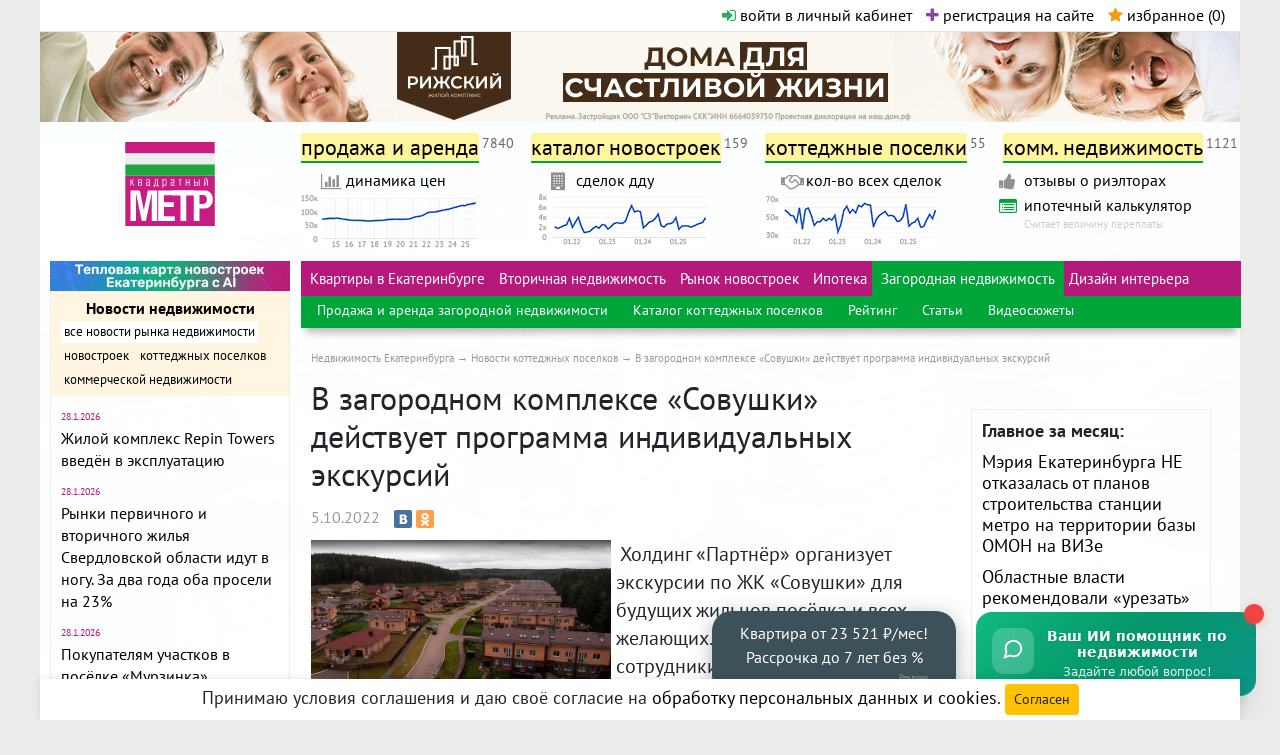

--- FILE ---
content_type: text/html; charset=utf-8
request_url: https://www.metrtv.ru/news/16439
body_size: 16344
content:
<!DOCTYPE html>
<html prefix="og: http://ogp.me/ns#" id="html">
<head>
    <meta charset="text/html; charset=utf-8" />
        <script type="text/javascript">var yaParams = {ip: "3.142.142.142"};</script>
        <link rel="preload" href="/css/index.min.css?ver=20251112" as="style" type="text/css" />
    <link rel="preload" href="/js/jquery/jquery.min.js" as="script" type="text/javascript" />
        <link rel="preload" href="/images/ekb-bg.jpg" as="image" type="image/jpg" />

    
          <link href="/css/font-awesome.min.css" rel="stylesheet" type="text/css" />
      <link href="/css/bootstrap.min.css" rel="stylesheet" type="text/css" />
      <link href="/css/jquery.mmenu.all.css" rel="stylesheet" type="text/css" />
      <link href="/css/jquery-ui.min.css" rel="stylesheet" type="text/css" />
      <link href="/css/select2.min.css" rel="stylesheet" type="text/css" />
      <link href="/css/magnific-popup/magnific-popup.css" rel="stylesheet" type="text/css" />
      <link href="/css/index.min.css?ver=20251112" rel="stylesheet" type="text/css" media="all" />

    <link href="/css/vanilla_js_widget.css?ver=20251007" rel="stylesheet" type="text/css" media="all" />

    <link rel="preload" href="/fonts/pt-sans-v11-latin-ext_cyrillic-ext_latin_cyrillic-regular.woff2" as="font" type="font/woff2" crossorigin="anonymous" />
    <link rel="preload" href="/fonts/pt-sans-v11-latin-ext_cyrillic-ext_latin_cyrillic-700.woff2" as="font" type="font/woff2" crossorigin="anonymous" />
    
        <link rel="preconnect" href="https://yastatic.net" />
    
    <link rel="dns-prefetch" href="https://site.yandex.net" />
    
                <link rel="dns-prefetch" href="https://counter.yadro.ru" />
    <link rel="dns-prefetch" href="https://mc.yandex.ru" />
    

    <script>window.yaContextCb=window.yaContextCb||[];//see context.js</script>

    <meta name="robots" content="index, follow, noyaca" />
    <meta name='yandex-verification' content='5d8ac0e7a3157c30' />

    <meta name="verify-admitad" content="a282c20c8b" />

    <meta name="viewport" content="width=device-width, initial-scale=1" />
        <meta name="description" content="&amp;nbsp;Холдинг &amp;laquo;Партнёр&amp;raquo; организует экскурсии по ЖК &amp;laquo;Совушки&amp;raquo; для будущих жильцов посёлка и всех желающих. Гостей встречают сотрудники отдела продаж. Для участия в экскурсии достаточно позвонить в офис и договориться о встрече." />

    <meta property="og:type" content="website" />
    <meta property="og:site_name" content="Квадратный метр" />
    <meta property="og:locale" content="ru_RU" />
    <meta property="og:url" content="https://www.metrtv.ru/news/16439" />
    <meta name="twitter:card" content="summary" />
    <meta name="twitter:domain" content="www.metrtv.ru" />
    <meta name="twitter:title" property="og:title" content="В загородном комплексе «Совушки» действует программа индивидуальных экскурсий" />
    <meta name="twitter:description" property="og:description" content="&amp;nbsp;Холдинг &amp;laquo;Партнёр&amp;raquo; организует экскурсии по ЖК &amp;laquo;Совушки&amp;raquo; для будущих жильцов посёлка и всех желающих. Гостей встречают сотрудники отдела продаж. Для участия в экскурсии достаточно позвонить в офис и договориться о встрече." />
      <meta property="og:image" content="https://www.metrtv.ru/images/articles/article_main_16439.jpg" />
        <meta property="og:image:width" content="434" />
    <meta property="og:image:height" content="260" />
      
    <link rel="shortcut icon" href="/favicon.ico" />    <link rel="icon" type="image/png" sizes="32x32" href="/images/logo-32.png" />
    <link rel="icon" type="image/png" sizes="96x96" href="/images/logo-96.png" />
    <link rel="icon" type="image/png" sizes="192x192" href="/images/logo-192.png" />
    <link rel="canonical" href="https://www.metrtv.ru/news/16439" />
    <meta name="theme-color" content="#ffffff" />


<script type="text/javascript">{
    document.write ('<script type="text/javascript" src="/js/createjs.min.js" ></sc' + 'ript>');
}</script>


    <script type="text/javascript" src="/js/jquery/jquery.min.js"></script>
    
<title>В загородном комплексе «Совушки» действует программа индивидуальных экскурсий – Квадратный метр</title>



<script type="text/javascript">window.yaContextCb = window.yaContextCb || []</script>
<script type="text/javascript" src="https://yandex.ru/ads/system/context.js" async></script>



<script type="text/javascript">!function(){var t=document.createElement("script");t.type="text/javascript",t.async=!0,t.src="https://vk.com/js/api/openapi.js?160",t.onload=function(){VK.Retargeting.Init("VK-RTRG-273123-6NOOZ"),VK.Retargeting.Hit()},document.head.appendChild(t)}();</script><noscript><img src="https://vk.com/rtrg?p=VK-RTRG-273123-6NOOZ" style="position:fixed; left:-999px;" alt=""/></noscript>



</head>

<body id="body" class="">

<!--suppress ALL -->
<div class="statistics">

  <noindex>
    
      <!-- Yandex.Metrika counter -->
      <script type="text/javascript">
        (function (d, w, c) {
          (w[c] = w[c] || []).push(function() {
            try {
              w.yaCounter26913561 = new Ya.Metrika({id:26913561,
                params:window.yaParams,
                webvisor:true,
                clickmap:true,
                trackLinks:true,
                accurateTrackBounce:true});
            } catch(e) { }
          });

          var n = d.getElementsByTagName("script")[0],
                  s = d.createElement("script"),
                  f = function () { n.parentNode.insertBefore(s, n); };
          s.type = "text/javascript";
          s.async = true;
          s.src = (d.location.protocol == "https:" ? "https:" : "http:") + "//mc.yandex.ru/metrika/watch.js";

          if (w.opera == "[object Opera]") {
            d.addEventListener("DOMContentLoaded", f, false);
          } else { f(); }
        })(document, window, "yandex_metrika_callbacks");
      </script>
      <noscript><div><img loading="lazy" src="//mc.yandex.ru/watch/26913561" style="position:absolute; left:-9999px;" alt="" /></div></noscript>
      <!-- /Yandex.Metrika counter -->
    

    
    
    
    
    
  </noindex>


</div>


<div class="wrapper" style="background:#FFF url('/images/ekb-bg.jpg') left top no-repeat; background-size:100% auto">
  <header id="top">
    <div class="broprojects">
      <ul class="bro">
                      </ul><div class="autorization">
        <span id="reg-auth-links">
          <a href="#" id="open-autorization-pu" data-toggle="modal" data-target="#loginmodal"><i class="fa fa-sign-in" aria-hidden="true"></i> войти в личный кабинет</a>
          <a href="#" data-toggle="modal" data-target="#regmodal"><i class="fa fa-plus" aria-hidden="true"></i> регистрация на сайте</a>
        </span>          <a rel="nofollow" href="/favorites" class="favorites" id="favorites-notepad"><i class="fa fa-star"></i> избранное (<span id="favorites-cnt">0</span>)</a>
      </div>
    </div>
    
<noindex><div id="main_bnr" class="no-mobile-view"><div class="noad-hello">На Метре реклама - только нормальная. Никакого шок-контента.<br />Помогайте независимому ресурсу, как он помогает вам. Удачи!</div></noindex><div class="top-ad-cont">
<div id="adfox_171352272138094135"></div>

<script>
  window.yaContextCb.push(function(){
    Ya.adfoxCode.create({
      ownerId: 690751,
      containerId: 'adfox_171352272138094135',
      params: {
        p1: 'cvuue',
        p2: 'hvoq'
      }
    });
  });
</script>

</div></div></noindex>

    <div class="logo"> <a href="/" title="MetrTV - Недвижимость Екатеринбурга и Свердловской области"><img src="/images/logo.svg" alt="MetrTV - Недвижимость Екатеринбурга и Свердловской области" /></a> </div>
    <div class="r">
      <nav id="topnav">
      <ul class="topline">
        <li id="adscat-popup-init"><a href="/prodaga_i_arenda" class="htitle" title="Аренда и продажа квартир в Екатеринбурге и Свердловской области, домов, участков и иных объектов недвижимости">продажа и аренда</a><sup>7840</sup>
        <div id="adspopup">
            <div class="arrow"></div>
            <ul>
              <li class="superh">Жилая недвижимость:</li>
                <li>
                  <div class="h">Продам:</div>
                  <ul>
                                                                                                            <li><a href="/kupit-kvartiru-v-sverdlovskoy-oblasti" rel="nofollow" class="htitle" title="Продам Квартиру в Екатеринбурге / Свердловской области">Квартиру</a><sup>3647</sup></li>
                                                                                                                                  <li><a href="/kupit-komnatu-v-sverdlovskoy-oblasti" rel="nofollow" class="htitle" title="Продам Комнату в Екатеринбурге / Свердловской области">Комнату</a><sup>260</sup></li>
                                                                                                                                  <li><a href="/kupit-dom-v-sverdlovskoy-oblasti" rel="nofollow" class="htitle" title="Продам Коттедж, дом, дачу в Екатеринбурге / Свердловской области">Коттедж, дом, дачу</a><sup>1194</sup></li>
                                                                                                                                  <li><a href="/kupit-zemelnyi-uchastok-v-sverdlovskoy-oblasti" rel="nofollow" class="htitle" title="Продам Земельный участок в Екатеринбурге / Свердловской области">Земельный участок</a><sup>561</sup></li>
                                                                                                                                  <li><a href="/kupit-sadovyi-uchastok-v-sverdlovskoy-oblasti" rel="nofollow" class="htitle" title="Продам Садовый участок в Екатеринбурге / Свердловской области">Садовый участок</a><sup>456</sup></li>
                                                                                                                                  <li><a href="/kupit-taunhaus-v-sverdlovskoy-oblasti" rel="nofollow" class="htitle" title="Продам Таунхаус в Екатеринбурге / Свердловской области">Таунхаус</a><sup>17</sup></li>
                                                                                                                                  <li><a href="/kupit-garazh-v-sverdlovskoy-oblasti" rel="nofollow" class="htitle" title="Продам Паркинг/гараж в Екатеринбурге / Свердловской области">Паркинг/гараж</a><sup>159</sup></li>
                                                                                                                                  <li><a href="/kupit-kladovku-v-sverdlovskoy-oblasti" rel="nofollow" class="htitle" title="Продам Кладовку в Екатеринбурге / Свердловской области">Кладовку</a><sup>2</sup></li>
                                                            </ul>
                </li>
                <li>
                  <div class="h">Сдам в аренду:</div>
                    <ul>
                                            <li><a href="/snyat-kvartiru-v-sverdlovskoy-oblasti" rel="nofollow" class="htitle" title="Сдам в аренду Квартиру в Екатеринбурге / Свердловской области">Квартиру</a><sup>364</sup></li>
                                            <li><a href="/snyat-komnatu-v-sverdlovskoy-oblasti" rel="nofollow" class="htitle" title="Сдам в аренду Комнату в Екатеринбурге / Свердловской области">Комнату</a><sup>29</sup></li>
                                            <li><a href="/snyat-dom-v-sverdlovskoy-oblasti" rel="nofollow" class="htitle" title="Сдам в аренду Коттедж, дом, дачу в Екатеринбурге / Свердловской области">Коттедж, дом, дачу</a><sup>14</sup></li>
                                            <li><a href="/snyat-taunhaus-v-sverdlovskoy-oblasti" rel="nofollow" class="htitle" title="Сдам в аренду Таунхаус в Екатеринбурге / Свердловской области">Таунхаус</a><sup>0</sup></li>
                                            <li><a href="/arendovat-garazh-v-sverdlovskoy-oblasti" rel="nofollow" class="htitle" title="Сдам в аренду Паркинг/гараж в Екатеринбурге / Свердловской области">Паркинг/гараж</a><sup>29</sup></li>
                                            <li><a href="/arendovat-kladovku-v-sverdlovskoy-oblasti" rel="nofollow" class="htitle" title="Сдам в аренду Кладовку в Екатеринбурге / Свердловской области">Кладовку</a><sup>1</sup></li>
                                          </ul>
                </li>
                <li class="foreign"><a href="/kupit-zarubezhnuyu-nedvizhimost" class="htitle" title="Недвижимость за рубежом">Недвижимость за рубежом</a><sup>112</sup></li>
            </ul>
            <ul>
                <li class="superh">Коммерческая недвижимость:</li>
                <li>
                  <div class="h">Продам:</div>
                    <ul>
                                              <li>
                          <a href="/kupit-ofis-v-sverdlovskoy-oblasti" rel="nofollow" class="htitle" title="Продам Офисное помещение в Екатеринбурге / Свердловской области">Офисное помещение</a><sup>98</sup>
                        </li>
                                              <li>
                          <a href="/kupit-proizvodstvennuyu-nedvizhimost-v-sverdlovskoy-oblasti" rel="nofollow" class="htitle" title="Продам Производственную недвижимость в Екатеринбурге / Свердловской области">Производственную недвижимость</a><sup>62</sup>
                        </li>
                                              <li>
                          <a href="/kupit-kvartiru-pod-kommercheskuyu-nedvizhimost-v-sverdlovskoy-oblasti" rel="nofollow" class="htitle" title="Продам Квартиру под коммерческую недвижимость в Екатеринбурге / Свердловской области">Квартиру под коммерческую<br/>недвижимость</a><sup>0</sup>
                        </li>
                                              <li>
                          <a href="/kupit-zemelnyi-uchastok-kommercheskogo-naznacheniya-v-sverdlovskoy-oblasti" rel="nofollow" class="htitle" title="Продам Земельный участок коммерческого назначения в Екатеринбурге / Свердловской области">Земельный участок коммерческого назначения</a><sup>108</sup>
                        </li>
                                              <li>
                          <a href="/kupit-zdaniye-v-sverdlovskoy-oblasti" rel="nofollow" class="htitle" title="Продам Здание в Екатеринбурге / Свердловской области">Здание</a><sup>26</sup>
                        </li>
                                              <li>
                          <a href="/kupit-sklad-v-sverdlovskoy-oblasti" rel="nofollow" class="htitle" title="Продам Склады в Екатеринбурге / Свердловской области">Склады</a><sup>29</sup>
                        </li>
                                              <li>
                          <a href="/kupit-torgovye-ploschadi-v-sverdlovskoy-oblasti" rel="nofollow" class="htitle" title="Продам Торговые площади в Екатеринбурге / Свердловской области">Торговые площади</a><sup>178</sup>
                        </li>
                                              <li>
                          <a href="/kupit-gotovyi-biznes-v-sverdlovskoy-oblasti" rel="nofollow" class="htitle" title="Продам Готовый бизнес в Екатеринбурге / Свердловской области">Готовый бизнес</a><sup>62</sup>
                        </li>
                                              <li>
                          <a href="/kupit-nedvizhimost-spec-naznacheniya-v-sverdlovskoy-oblasti" rel="nofollow" class="htitle" title="Продам Недвижимость спец.назначения в Екатеринбурге / Свердловской области">Недвижимость спец.назначения</a><sup>6</sup>
                        </li>
                                          </ul>
                </li>
                <li>
                  <div class="h">Сдам в аренду:</div>
                  <ul>
                                          <li><a href="/arendovat-ofis-v-sverdlovskoy-oblasti" rel="nofollow" class="htitle" title="Сдам в аренду Офисное помещение в Екатеринбурге / Свердловской области">Офисное помещение</a><sup>210</sup></li>
                                          <li><a href="/arendovat-proizvodstvennuyu-nedvizhimost-v-sverdlovskoy-oblasti" rel="nofollow" class="htitle" title="Сдам в аренду Производственную недвижимость в Екатеринбурге / Свердловской области">Производственную недвижимость</a><sup>49</sup></li>
                                          <li><a href="/arendovat-zemelnyi-uchastok-kommercheskogo-naznacheniya-v-sverdlovskoy-oblasti" rel="nofollow" class="htitle" title="Сдам в аренду Земельный участок коммерческого назначения в Екатеринбурге / Свердловской области">Земельный участок коммерческого назначения</a><sup>13</sup></li>
                                          <li><a href="/arendovat-zdaniye-v-sverdlovskoy-oblasti" rel="nofollow" class="htitle" title="Сдам в аренду Здание в Екатеринбурге / Свердловской области">Здание</a><sup>14</sup></li>
                                          <li><a href="/arendovat-sklad-v-sverdlovskoy-oblasti" rel="nofollow" class="htitle" title="Сдам в аренду Склады в Екатеринбурге / Свердловской области">Склады</a><sup>54</sup></li>
                                          <li><a href="/arendovat-torgovye-ploschadi-v-sverdlovskoy-oblasti" rel="nofollow" class="htitle" title="Сдам в аренду Торговые площади в Екатеринбурге / Свердловской области">Торговые площади</a><sup>204</sup></li>
                                          <li><a href="/arendovat-gotovyi-biznes-v-sverdlovskoy-oblasti" rel="nofollow" class="htitle" title="Сдам в аренду Готовый бизнес в Екатеринбурге / Свердловской области">Готовый бизнес</a><sup>6</sup></li>
                                          <li><a href="/arendovat-nedvizhimost-spec-naznacheniya-v-sverdlovskoy-oblasti" rel="nofollow" class="htitle" title="Сдам в аренду Недвижимость спец.назначения в Екатеринбурге / Свердловской области">Недвижимость спец.назначения</a><sup>2</sup></li>
                                      </ul>
                </li>
            </ul>
        </div></li>
       
        <li><a href="/novostroiki" title="Все новостройки Екатеринбурга">каталог новостроек</a><sup>159</sup></li>
        <li><a href="/villages" title="Коттеджные поселки Екатеринбурга и Свердловской области">коттеджные поселки</a><sup>55</sup></li>
        <li><a href="/commercial_realty" title="Коммерческая недвижимость Екатеринбург">комм. недвижимость</a><sup>1121</sup></li>
      </ul>
      </nav>
      <nav id="topnav_second">
        <div class="secondline">

          <div class="sl-col">
            <div class="link">
              <div class="icon"><i class="fa fa-bar-chart-o"></i></div>
              <div class="s"><a href="/price_dynamics">динамика цен</a></div>
              <div class="desc"></div>
            </div>
            <a href="/price_dynamics" title="График средней цены за м2 в Екатеринбурге"><img loading="lazy" src="/images/dynamic/graph-1.png" alt="График средней цены за м2 в Екатеринбурге" width="175" height="55" /></a>
          </div>

          <div class="sl-col">
            <div class="link">
              <div class="icon"><i class="fa fa-building"></i></div>
              <div class="s"><a href="/price_dynamics">сделок дду</a></div>
              <div class="desc"></div>
            </div>
            <a href="/price_dynamics" title="График кол-ва заявлений на регистрацию договоров долевого участия в Свердловской области"><img loading="lazy" src="/images/dynamic/graph-3.png" alt="График кол-ва заявлений на регистрацию договоров долевого участия в Свердловской области" width="175" height="55" /></a>
          </div>

          <div class="sl-col">
            <div class="link">
              <div class="icon"><i class="fa fa-handshake-o"></i></div>
              <div class="s"><a href="/price_dynamics">кол-во всех сделок</a></div>
              <div class="desc"></div>
            </div>
            <a href="/price_dynamics" title="График кол-ва заявлений на госрегистрацию прав недвижимости в Свердловской области"><img loading="lazy" src="/images/dynamic/graph-2.png" alt="График кол-ва заявлений на госрегистрацию прав недвижимости в Свердловской области" width="175" height="55" /></a>
          </div>

          <div class="sl-col">
            <div class="link">
              <div class="icon"><i class="fa fa-thumbs-up" aria-hidden="true"></i></div>
              <div class="s"><a href="/companies/agenstva_nedvigimosti/otzyvy">отзывы о риэлторах</a></div>
            </div>

            <div class="link">
              <div class="icon icon-calc"><i class="fa fa-list-alt"></i></div>
              <div class="s"><a href="/ipoteka_calc">ипотечный калькулятор</a></div>
              <div class="desc">Считает величину переплаты</div>
            </div>
          </div>

                </nav>
    </div>
  </header>

  <noindex>
    <header id="mobile"><div class="line">
      <div class="login"><a href="#lmenu"><i class="fa fa-bars"></i></a></div>
                                                                              
                                      
        <div class="promo-block"><div id="adfox_166909929802585428"></div></div>
        
        <script>
          window.yaContextCb.push(function(){
            Ya.adfoxCode.create({
              ownerId: 690751,
              containerId: 'adfox_166909929802585428',
              params: {
                p1: 'cwjzi',
                p2: 'hxzz'
              }
            });
          });
        </script>
        
      <div class="logo"><a href="/" class="htitle" title="Недвижимость Екатеринбурга сайт Квадратный Метр"><img src="/images/logo.svg" alt="Недвижимость Екатеринбурга сайт Квадратный Метр" /></a></div>
    </div></header>
  </noindex>

  <div class="mobile-black-menu">
    <a href="/novostroiki">Новостройки</a>
    <a href="/villages">Котт. посёлки</a>
    <a href="/prodaga_i_arenda">Объявления</a>
    <a href="/price_dynamics">Динамика цен и сделок</a>
  </div>

  <noindex>
    <aside class="d-none d-md-inline-block">

                              
      <div id="adfox_16690994199028382"></div>
      
      <script>
        window.yaContextCb.push(function(){
          Ya.adfoxCode.create({
            ownerId: 690751,
            containerId: 'adfox_16690994199028382',
            params: {
              p1: 'cwjzj',
              p2: 'hyaa'
            }
          });
        });
      </script>
      

      <div class="news">
        <div class="h">
          <div class="s"><a href="/news">Новости недвижимости</a></div>
          <ul id="news-rub">
                        <li class="active" id="news_type_"><a href="/news" rel="nofollow">все новости рынка недвижимости</a></li>
                        <li  id="news_type_novostroiki"><a href="/news?news_type=novostroiki" rel="nofollow">новостроек</a></li>
                        <li  id="news_type_cottages"><a href="/news?news_type=cottages" rel="nofollow">коттеджных поселков</a></li>
                        <li  id="news_type_commercial_realty"><a href="/news?news_type=commercial_realty" rel="nofollow">коммерческой недвижимости</a></li>
                      </ul>
        </div>
                <div class="news_by_type" id="news_" >
          <ul class="s">
                        <li>
              <div class="date">28.1.2026</div>
              <div class="s"><a href="/news/19888" rel="nofollow">Жилой комплекс Repin Towers введён в эксплуатацию
                              </a></div>
            </li>
                        <li>
              <div class="date">28.1.2026</div>
              <div class="s"><a href="/news/19887" rel="nofollow">Рынки первичного и вторичного жилья Свердловской области идут в ногу. За два года оба просели на 23%
                              </a></div>
            </li>
                        <li>
              <div class="date">28.1.2026</div>
              <div class="s"><a href="/news/19886" rel="nofollow">Покупателям участков в посёлке «Мурзинка» предложили рассрочку
                              </a></div>
            </li>
                        <li>
              <div class="date">28.1.2026</div>
              <div class="s"><a href="/news/19885" rel="nofollow">Страх перед мошенниками вырос в четыре раза. Свердловчане активно запрещают заочные сделки со своим жильём
                              </a></div>
            </li>
                        <li>
              <div class="date">27.1.2026</div>
              <div class="s"><a href="/news/19884" rel="nofollow">Экономия до 1,5 миллиона. Квартиру в ЖК «Контрасты» можно купить со скидкой 10%
                              </a></div>
            </li>
                        <li class="promo">
              <div class="date">19.1.2026</div>
              <div class="s"><a href="/news/19858" rel="nofollow">Экономия до 574 тысяч. На квартиры в ЖК Green Park предложили скидку 5%
                              </a></div>
            </li>
                      </ul>
        </div>
                <div class="news_by_type" id="news_novostroiki" style="display: none;">
          <ul class="s">
                        <li>
              <div class="date">28.1.2026</div>
              <div class="s"><a href="/news/19888" rel="nofollow">Жилой комплекс Repin Towers введён в эксплуатацию
                              </a></div>
            </li>
                        <li>
              <div class="date">27.1.2026</div>
              <div class="s"><a href="/news/19884" rel="nofollow">Экономия до 1,5 миллиона. Квартиру в ЖК «Контрасты» можно купить со скидкой 10%
                              </a></div>
            </li>
                        <li>
              <div class="date">27.1.2026</div>
              <div class="s"><a href="/news/19882" rel="nofollow">ВТБ предоставит 3,5 млрд на строительство ЖК «Атлас Визион» в районе ВИЗ
                              </a></div>
            </li>
                        <li>
              <div class="date">23.1.2026</div>
              <div class="s"><a href="/news/19876" rel="nofollow">Свердловский застройщик вошёл в ТОП-3 надёжных девелоперов России
                              </a></div>
            </li>
                        <li>
              <div class="date">23.1.2026</div>
              <div class="s"><a href="/news/19874" rel="nofollow">На квартиры в «Квартале Моменты на Космонавтов» есть траншевая ипотека под 13,9% для всех
                              </a></div>
            </li>
                        <li class="promo">
              <div class="date">19.1.2026</div>
              <div class="s"><a href="/news/19858" rel="nofollow">Экономия до 574 тысяч. На квартиры в ЖК Green Park предложили скидку 5%
                              </a></div>
            </li>
                      </ul>
        </div>
                <div class="news_by_type" id="news_cottages" style="display: none;">
          <ul class="s">
                        <li>
              <div class="date">28.1.2026</div>
              <div class="s"><a href="/news/19886" rel="nofollow">Покупателям участков в посёлке «Мурзинка» предложили рассрочку
                              </a></div>
            </li>
                        <li>
              <div class="date">26.1.2026</div>
              <div class="s"><a href="/news/19879" rel="nofollow">В «Большой загородной распродаже» появились новые участки на территории посёлка «Лесная поляна»
                              </a></div>
            </li>
                        <li>
              <div class="date">22.1.2026</div>
              <div class="s"><a href="/news/19870" rel="nofollow">Есть мебель и вся обстановка. В посёлке «Яснолетово» можно купить демо-дом
                              </a></div>
            </li>
                        <li>
              <div class="date">21.1.2026</div>
              <div class="s"><a href="/news/19866" rel="nofollow">Девелопер посёлка «Кургановский» реализует пул участков со скидкой до 25%
                              </a></div>
            </li>
                        <li>
              <div class="date">15.1.2026</div>
              <div class="s"><a href="/news/19850" rel="nofollow">Экономия 30%. Объявлена январская скидка на участки в КП «Лукоморье»
                              </a></div>
            </li>
                      </ul>
        </div>
                <div class="news_by_type" id="news_commercial_realty" style="display: none;">
          <ul class="s">
                        <li>
              <div class="date">24.1.2019</div>
              <div class="s"><a href="/news/12395" rel="nofollow">«Атомстройкомплекс» напомнил, что до конца января действует период льготных цен на офисы в БЦ «Основа»
                              </a></div>
            </li>
                        <li>
              <div class="date">18.12.2018</div>
              <div class="s"><a href="/news/12327" rel="nofollow">На офисы в БЦ «Основа» «Атомстройкомплекс» объявил новогодние скидки в размере 15%
                              </a></div>
            </li>
                        <li>
              <div class="date">9.7.2018</div>
              <div class="s"><a href="/news/11936" rel="nofollow">Поменять авто на помещение под офис или магазин. Новая программа от «Атомстройкомплекса»
                              </a></div>
            </li>
                        <li>
              <div class="date">5.7.2018</div>
              <div class="s"><a href="/news/11927" rel="nofollow">В текущем году Россия побьет антирекорд по вводу торговых площадей
                              </a></div>
            </li>
                        <li>
              <div class="date">28.5.2018</div>
              <div class="s"><a href="/news/11829" rel="nofollow">«Атомстройкомплекс» достроит бизнес-центр «Основа» в Пионерском районе Екатеринбурга
                              </a></div>
            </li>
                      </ul>
        </div>
        
      </div>

      <div class="socials-wrap">
        <div class="socials-title">Подписывайтесь на новости:</div>
        <ul class="socials">
          <li class="mail"><a href="#" id="subscribe-maillist" title="подписаться на рассылку" data-toggle="modal" data-target="#subscribemodal"><img src="/images/icons/mail.svg" /></a></li>
                    <li class="vk"><a href="https://vk.com/metrtv_ru" target="_blank"><img src="/images/icons/vk.svg" /></a></li>
          <li class="ok"><noindex><a rel="nofollow" target="_blank" href="https://ok.ru/group/52718259404996" data-seoprotected-target="_blank"><img src="/images/icons/ok.svg" /></a></noindex></li>
                    <li class="tg"><a href="https://t.me/metrtv" target="_blank"><img src="/images/icons/telegram2.svg" /></a></li>
        </ul>
      </div>


      
      <div id="left-sticky-blocks">

      
      
        <div id="adfox_166384701947717984"></div>
        <script>
          window.yaContextCb.push(function(){
            Ya.adfoxCode.create({
              ownerId: 690751,
              containerId: 'adfox_166384701947717984',
              params: {
                p1: 'cvviy',
                p2: 'hvrc'
              }
            });
          });
        </script>
      

      
        <div id="adfox_166384518049668400"></div>
        <script>
          window.yaContextCb.push(function(){
            Ya.adfoxCode.create({
              ownerId: 690751,
              containerId: 'adfox_166384518049668400',
              params: {
                p1: 'cvvip',
                p2: 'hiut'
              }
            });
          });
        </script>
      

      
      
      <script type="text/javascript">
      $(function(){
        //setTimeout(function() {
        var divHeight = $('aside').height();
        var mainHeight = $('.rmain').height();
        if (divHeight < mainHeight) {
          divHeight = mainHeight;
        }
        $('aside').css('min-height', (divHeight + 2) + 'px');
        // move 2 next lines before heighting?
        //var elStickedAd = $("#");
        var elStickedAd = $("#left-sticky-blocks");
        elStickedAd.stick_in_parent({offset_top: 10}); //, bottoming: false
        //}, 3000);
      });
      </script>
      

                      </div>

    </aside>
  </noindex>

  <div class="rmain">
      <menu>
        <ul class="topline">
                            <li><a href="/kupit-kvartiru-v-ekaterinburge">Квартиры в Екатеринбурге</a></li>
                        <li><a href="/resale_real_state">Вторичная недвижимость</a></li>
                        <li><a href="/newbuildings_common">Рынок новостроек</a></li>
                        <li><a href="/ipoteka_common">Ипотека</a></li>
                        <li class="active"><a href="/build_purse">Загородная недвижимость</a></li>
                        <li><a href="https://www.divandi.ru/portfolio-dizaynerov-interyera" target="_blank">Дизайн интерьера</a></li>
                                    </ul>
      
      <ul class="secondline">
        <li ><a href="/prodaga_i_arenda">Продажа и аренда загородной недвижимости</a></li>
            <li ><a href="/villages">Каталог коттеджных поселков</a></li>
            <li ><a href="/ratings/villages">Рейтинг</a></li>
            <li ><a href="/articles/country_estate?video=without">Статьи</a></li>
            <li ><a href="/articles/country_estate?video=with">Видеосюжеты</a></li>
        </ul>
</menu>

<nav id="breadcrumbs">	<ol itemscope itemtype="http://schema.org/BreadcrumbList">
				<li itemprop="itemListElement" itemscope itemtype="http://schema.org/ListItem">
					<a itemscope itemtype="http://schema.org/Thing" itemprop="item" itemid="/" href="/" title="Недвижимость Екатеринбурга"><span itemprop="name">Недвижимость Екатеринбурга</span></a>
					<meta itemprop="position" content="1" />
		</li>
					<li itemprop="itemListElement" itemscope itemtype="http://schema.org/ListItem">
					<a itemscope itemtype="http://schema.org/Thing" itemprop="item" itemid="/news?news_type=cottages" href="/news?news_type=cottages" title="Новости коттеджных поселков"><span itemprop="name">Новости коттеджных поселков</span></a>
					<meta itemprop="position" content="2" />
		</li>
					<li itemprop="itemListElement" itemscope itemtype="http://schema.org/ListItem">
					<span itemscope itemtype="http://schema.org/Thing" itemprop="item" itemid=""><span itemprop="name">В загородном комплексе «Совушки» действует программа индивидуальных экскурсий</span></span>
					<meta itemprop="position" content="3" />
		</li>
				</ol>
</nav>

<div class="sub-col-l">
<main>
	<article class="news-page" id="article-page">
	<header>
		<h1>В загородном комплексе «Совушки» действует программа индивидуальных экскурсий</h1>
		<ul class="statusbar" id="article-statusbar">
			<li class="date">5.10.2022</li>
			<li class="views-counter"><i class="fa fa-eye"></i> 377</li>
			<li class="comments-counter"></li>
			<li class="share">
	            <script type="text/javascript" src="//yastatic.net/share/share.js" charset="utf-8"></script><div class="yashare-auto-init" data-yashareL10n="ru" data-yashareType="small" data-yashareQuickServices="vkontakte,odnoklassniki,telegram" data-yashareTheme="counter"></div>
	        </li>
					</ul>
	</header>

	<div class="news-content">
	<p><img src="/UserFiles/3(298).jpg" class="fni" alt="" />&nbsp;Холдинг &laquo;Партнёр&raquo; организует экскурсии по ЖК &laquo;Совушки&raquo; для будущих жильцов посёлка и всех желающих. Гостей встречают сотрудники отдела продаж. Для участия в экскурсии достаточно позвонить в офис и договориться о встрече.</p>
<div>В ходе экскурсии будущие жители &laquo;Совушек&raquo; смогут посетить стройплощадки, на которых возводятся таунхаусы и первый в посёлке многоквартирный дом, ознакомиться с технологиями и качеством строительства, задать любые вопросы специалистам. Также в программу посещения входит осмотр достопримечательностей посёлка &ndash; детских и прогулочных площадок, соседского центра и, конечно обширной парковой зоны.</div>
<div>&nbsp;</div>
<div>В настоящее время в &laquo;Совушках&raquo; ведётся строительство первого многоквартирного (четырёхэтажного) дома ГП-1 и новой очереди таунхаусов. Сдача в эксплуатацию таунхаусов планируется в июле 2023 года, многоквартирный дом сдаётся в четвёртом квартале 2023 года.</div>
<div>&nbsp;</div>
<div>В реализации сегодня находятся двухэтажные квартиры-таунхаусы площадью от 91,5 до 121,5 кв. м, плюс земельный участок площадью от 2,1 до 3,7 соток. Стоимость квартир &ndash; от 9,16 до 13,4 млн руб. В меньших по площади квартирах имеется по три спальни, в больших &ndash; по четыре. У всех предусмотрены террасы. В многоквартирном доме можно купить студию, одно-, двух- и трехкомнатную квартиру по цене от 3 до 10,38 млн руб.</div>
<div>&nbsp;</div>
<div><img src="/UserFiles/2(395).jpg" style="max-width: 100%" alt="" /></div>
<div>&nbsp;</div>
<div>Жилой комплекс &laquo;Совушки. Город и лес&raquo; находится в Чкаловском районе Екатеринбурга, в юго-восточной части города в окрестностях Полевского тракта. Сам ЖК &ndash; это комплексная застройка с собственной инфраструктурой: зонами отдыха, детскими площадками и парком. Более года назад здесь был открыт клуб жильцов, в котором проходят встречи соседей, проводятся обще собрания, действуют школа танцев, развивающие секции для детей.</div>
<div>&nbsp;</div>
<div>В этом сезоне в &laquo;Совушках&raquo; были введены в эксплуатацию пять сблокированных домов, в каждом из которых по шесть-восемь квартир/таунхаусов. Сегодня здесь ведётся строительство ещё семи сблокированных домов и первого многоквартирного дома.</div>
<div>&nbsp;</div>
<div>На территории &laquo;Совушек&raquo; есть магазины, спроектированы кафе, детские сады и школа. Здесь работают все городские службы, дома подключены к инженерным коммуникациям &ndash; электричеству, водопроводу, газу, канализации.</div>
	</div>

	<div class="related-object">
				<a target="_blank" class="btn btn-primary" href="/villages/180">Подробнее о Совушки</a>
				<button type="button" class="btn btn-warning" data-toggle="modal" data-target="#subscribemodal">Подписаться на <span class="no-mobile-view">еженедельную email-</span>рассылку</button>
		<br>

		<div class="socials-wrap">
			<div class="socials-title">Подписывайтесь на новости:</div>
			<ul class="socials">
												<li class="vk"><noindex><a rel="nofollow" target="_blank" href="https://vk.com/metrtv_ru" data-seoprotected-target="_blank"><img src="/images/icons/vk.svg"></a></noindex></li>
				<li class="ok"><noindex><noindex><a rel="nofollow" target="_blank" href="https://ok.ru/group/52718259404996" data-seoprotected-rel="nofollow" data-seoprotected-target="_blank" data-seoprotected-target="_blank"><img src="/images/icons/ok.svg"></a></noindex></noindex></li>
								<li class="tg"><noindex><a rel="nofollow" target="_blank" href="https://t.me/metrtv" data-seoprotected-target="_blank"><img src="/images/icons/telegram2.svg"></a></noindex></li>
			</ul>
		</div>

		<div class="site-links">
			<a href="/prodaga_i_arenda" class="site-links_rubrika">Продажа и аренда <sup>7840</sup></a>
			<a href="/novostroiki" class="site-links_rubrika">Каталог новостроек <sup>159</sup></a>
			<a href="/villages" class="site-links_rubrika">Коттеджные посёлки <sup>55</sup></a>
			<a href="/commercial_realty" class="site-links_rubrika">Комм. недвижимость <sup>1121</sup></a>
			<a href="/price_dynamics" class="site-links_dynamics">Динамика цен и кол-во сделок</a>
		</div>
			</div>

	

		
		<div class="no-mobile-view yanet-3">
			<!-- Yandex.RTB R-A-1711599-9 -->
			<div id="yandex_rtb_R-A-1711599-9"></div>
			<script type="text/javascript">
				(function(w, d, n, s, t) {
					w[n] = w[n] || [];
					w[n].push(function() {
						Ya.Context.AdvManager.render({
							blockId: "R-A-1711599-9",
							renderTo: "yandex_rtb_R-A-1711599-9",
							async: true
						});
					});
					t = d.getElementsByTagName("script")[0];
					s = d.createElement("script");
					s.type = "text/javascript";
					s.src = "//an.yandex.ru/system/context.js";
					s.async = true;
					t.parentNode.insertBefore(s, t);
				})(this, this.document, "yandexContextAsyncCallbacks");
			</script>
		</div>
		<div class="no-desktop-view yanet-4">
			<!-- Yandex.RTB R-A-1711599-8 -->
			<div id="yandex_rtb_R-A-1711599-8"></div>
			<script type="text/javascript">
				(function(w, d, n, s, t) {
					w[n] = w[n] || [];
					w[n].push(function() {
						Ya.Context.AdvManager.render({
							blockId: "R-A-1711599-8",
							renderTo: "yandex_rtb_R-A-1711599-8",
							async: true
						});
					});
					t = d.getElementsByTagName("script")[0];
					s = d.createElement("script");
					s.type = "text/javascript";
					s.src = "//an.yandex.ru/system/context.js";
					s.async = true;
					t.parentNode.insertBefore(s, t);
				})(this, this.document, "yandexContextAsyncCallbacks");
			</script>
		</div>
		

	</article>
</main>

	<section class="news-list news-list__at-news-page">
		<header><h2>Новости рынка недвижимости</h2></header>
		<ul class="s" id="news-list">
							<li>
					<a href="/news/19888"><img loading="lazy" src="https://www.metrtv.ru/images/articles/article_60_19888.jpeg" alt="Жилой комплекс Repin Towers введён в эксплуатацию" /></a>					<div class="date">28.1.2026</div>
					<a href="/news/19888">Жилой комплекс Repin Towers введён в эксплуатацию
											</a><br clear="all">
				</li>
							<li>
					<a href="/news/19887"><img loading="lazy" src="https://www.metrtv.ru/images/articles/article_60_19887.jpeg" alt="Рынки первичного и вторичного жилья Свердловской области идут в ногу. За два года оба просели на 23%" /></a>					<div class="date">28.1.2026</div>
					<a href="/news/19887">Рынки первичного и вторичного жилья Свердловской области идут в ногу. За два года оба просели на 23%
											</a><br clear="all">
				</li>
							<li>
					<a href="/news/19886"><img loading="lazy" src="https://www.metrtv.ru/images/articles/article_60_19886.jpeg" alt="Покупателям участков в посёлке «Мурзинка» предложили рассрочку" /></a>					<div class="date">28.1.2026</div>
					<a href="/news/19886">Покупателям участков в посёлке «Мурзинка» предложили рассрочку
											</a><br clear="all">
				</li>
							<li>
					<a href="/news/19885"><img loading="lazy" src="https://www.metrtv.ru/images/articles/article_60_19885.jpg" alt="Страх перед мошенниками вырос в четыре раза. Свердловчане активно запрещают заочные сделки со своим жильём" /></a>					<div class="date">28.1.2026</div>
					<a href="/news/19885">Страх перед мошенниками вырос в четыре раза. Свердловчане активно запрещают заочные сделки со своим жильём
											</a><br clear="all">
				</li>
							<li>
					<a href="/news/19884"><img loading="lazy" src="https://www.metrtv.ru/images/articles/article_60_19884.jpg" alt="Экономия до 1,5 миллиона. Квартиру в ЖК «Контрасты» можно купить со скидкой 10%" /></a>					<div class="date">27.1.2026</div>
					<a href="/news/19884">Экономия до 1,5 миллиона. Квартиру в ЖК «Контрасты» можно купить со скидкой 10%
											</a><br clear="all">
				</li>
							<li>
					<a href="/news/19858"><img loading="lazy" src="https://www.metrtv.ru/images/articles/article_60_19858.jpg" alt="Экономия до 574 тысяч. На квартиры в ЖК Green Park предложили скидку 5%" /></a>					<div class="date">19.1.2026</div>
					<a href="/news/19858">Экономия до 574 тысяч. На квартиры в ЖК Green Park предложили скидку 5%
											</a><br clear="all">
				</li>
					</ul>
	</section>

</div>

<div class="sub-col-r">
	<div class="mostpopular" id="mostpopular">
	    	    <div class="h">Главное за месяц:</div>
	    <ul class="s">
	                    <li>
                <div class="date"></div>
                <a href="/news/19862">Мэрия Екатеринбурга НЕ отказалась от планов строительства станции метро на территории базы ОМОН на ВИЗе</a>
	        </li>
	                    <li>
                <div class="date"></div>
                <a href="/news/19845">Областные власти рекомендовали «урезать» планы по застройке Уралмаша многоэтажками</a>
	        </li>
	                    <li>
                <div class="date"></div>
                <a href="/news/19837">Дефицит екатеринбургскому рынку жилья не грозит</a>
	        </li>
	        	    </ul>
	    	</div>

	
	<!-- Yandex.RTB R-A-1711599-15 -->
	<div id="yandex_rtb_R-A-1711599-15"></div>
	<script>window.yaContextCb.push(function(){
	Ya.Context.AdvManager.render({
		renderTo: 'yandex_rtb_R-A-1711599-15',
		blockId: 'R-A-1711599-15'
	})
	})</script>
	

	</div>

<br clear="all">


<section class="related-articles">
	<header><h2>Новые статьи и видеосюжеты:</h2></header>
	<ul>
	    	<li>
        	<div class="pic"><a href="/articles/new_buildings/19880"><img src="https://www.metrtv.ru/images/articles/article_150_19880.jpg"></a></div>
            <div class="s"><a href="/articles/new_buildings/19880">В Екатеринбурге реализуются уже 22 проекта КРТ. Даём адреса</a></div>
        </li>
        	<li>
        	<div class="pic"><a href="/articles/new_buildings/19873"><img src="https://www.metrtv.ru/images/articles/article_150_19873.jpg"></a></div>
            <div class="s"><a href="/articles/new_buildings/19873">Топ районов по продажам новостроек, и какие квартиры подорожали — а подорожали ли?</a></div>
        </li>
        	<li>
        	<div class="pic"><a href="/articles/new_buildings/19859"><img src="https://www.metrtv.ru/images/articles/article_150_19859.jpg"></a></div>
            <div class="s"><a href="/articles/new_buildings/19859">Нетипичный январь. Застройщики Екатеринбурга не скупятся на плюшки даже на фоне высокого спроса</a></div>
        </li>
        	<li>
        	<div class="pic"><a href="/articles/new_buildings/19832"><img src="https://www.metrtv.ru/images/articles/article_150_19832.jpg"></a></div>
            <div class="s"><a href="/articles/new_buildings/19832">Установлен новый рекорд. В декабре в Екатеринбурге стартовали 16 новостроек</a></div>
        </li>
        	<li>
        	<div class="pic"><a href="/articles/new_buildings/19818"><img src="https://www.metrtv.ru/images/articles/article_150_19818.jpg"></a></div>
            <div class="s"><a href="/articles/new_buildings/19818">Планы застройщиков Екатеринбурга на 2026 год</a></div>
        </li>
        	<li>
        	<div class="pic"><a href="/articles/new_buildings/19792"><img src="https://www.metrtv.ru/images/articles/article_150_19792.jpg"></a></div>
            <div class="s"><a href="/articles/new_buildings/19792">Новые кварталы на Уктусе, Елизавете и в Горном Щите. Карта выявленных новостроек ЕКБ</a></div>
        </li>
    	</ul>
</section>


        
        <div class="rsya-4blocks">
          <!-- Yandex.RTB R-A-1711599-12 -->
          <div id="yandex_rtb_R-A-1711599-12"></div>
          <script>window.yaContextCb.push(function(){
          Ya.Context.AdvManager.render({
            renderTo: 'yandex_rtb_R-A-1711599-12',
            blockId: 'R-A-1711599-12'
          });
          });</script>
        </div>
        
  </div>

  <br clear="all">

</div>


<div class="accept-cookies" style="display:none;">
  Принимаю условия соглашения и даю своё согласие на <a href="/politika_v_otnoshenii_obrabotki_personaljnyx_dannyx">обработку персональных данных и cookies</a>.
    <button id="accept_gdpr" class="btn btn-warning btn-sm">Согласен</button>
</div>

<script>
$(function() {
  var gdprAccepted = $.cookie('gdprAccepted');
  if (!gdprAccepted
    //&& screen.width > 640
  ) {
    $('.accept-cookies').show();
  }
  $('#accept_gdpr').click(function (e) {
    $.cookie('gdprAccepted', 1, { expires:10000 });
    $('.accept-cookies').hide();
  });
});
</script>



<div class="bottom-rsya">
  <div class="bottom-rsya__close-buttom"><i class="fa fa-times" aria-hidden="true"></i></div>
  <!-- Yandex.RTB R-A-1711599-11 -->
  <!-- <div style="width: 320px; height: 100px; text-align: center; background: red;"></div> -->
  <div id="yandex_rtb_R-A-1711599-11"></div>
  <script>window.yaContextCb.push(function(){
  Ya.Context.AdvManager.render({
    renderTo: 'yandex_rtb_R-A-1711599-11',
    blockId: 'R-A-1711599-11'
  });
  });</script>
</div>
<script>
  $(".bottom-rsya__close-buttom").click(function() {
    $(".bottom-rsya").hide();
  });

  var currentPage = window.location.pathname;
  var pagesNoAds = ['^\/prodaga_i_arenda', '^\/novostroiki', '^\/villages', '^\/commercial_realty',
    '^\/prodaga_i_arenda', '^\/kupit-', '^\/snyat-', '^\/arendovat-'
  ];
  var currentPageNoViewAd = false;

  pagesNoAds.forEach(function(item) {
    if (currentPage.search(item) != -1 && !currentPageNoViewAd) {
      currentPageNoViewAd = true
    }
  })

  if (!currentPageNoViewAd && screen.width <= 640 && !$(".rsya-4blocks").length) {
    $( ".bottom-rsya" ).show();
  }

</script>



<footer>

<div class="links no-mobile-view">
  <nav id="bottomnav">
  <ul>
    <li class="h">
      <a href="/kupit-kvartiru-v-ekaterinburge" title="Продажа квартир в Екатеринбурге">Продажа квартир в Екатеринбурге:</a>
    </li>
    <li>
      <a href="/kupit-kvartiru-v-ekaterinburge/odnokomnatnye" title="Однокомнатные квартиры в Екатеринбурге">Однокомнатные</a>
    </li>
    <li>
      <a href="/kupit-kvartiru-v-ekaterinburge/dvuhkomnatnye" title="Двухкомнатные квартиры в Екатеринбурге">Двухкомнатные</a>
    </li>
    <li>
      <a href="/kupit-kvartiru-v-ekaterinburge/trehkomnatnye" title="Трехкомнатные квартиры в Екатеринбурге">Трехкомнатные</a>
    </li>
    <li>
      <a href="/kupit-kvartiru-v-ekaterinburge/chetyrehkomnatnye" title="Многокомнатные квартиры в Екатеринбурге">Четырехкомнатные</a>
    </li>
    <li>
      <a href="/kupit-komnatu-v-ekaterinburge" title="Комнаты в Екатеринбурге">Комнаты</a>
    </li>
  </ul><ul>
    <li class="h">
      <a href="/novostroiki" title="Продажа новостроек в Екатеринбурге">Продажа новостроек:</a>
    </li>
    <li>
      <a href="/novostroiki/ekaterinburg/district_akademicheskij" title="Новостройки - Академический район Екатеринбурга">Академический</a>
    </li>
    <li>
      <a href="/novostroiki/ekaterinburg/district_botanicheskij" title="Новостройки - Ботанический район Екатеринбурга">Ботанический</a>
    </li>
    <li>
      <a href="/novostroiki/ekaterinburg/district_yugo-zapadnyj" title="Новостройки - Юго-западный район Екатеринбурга">Юго-западный</a>
    </li>

    <li>
      <a href="/novostroiki/ekaterinburg/district_zhbi-komsomolskij" title="Новостройки - ЖБИ, Екатеринбург">ЖБИ</a>
    </li>

    <li>
      <a href="/novostroiki/berezovskij" title="Новостройки Березовский">Березовский</a>
    </li>
  </ul><ul>
    <li class="h">
      Загородная недвижимость:
    </li>
    <li>
      <a href="/kupit-kottedzh-v-sverdlovskoy-oblasti" title="Коттеджи в Свердловской области и Екатеринбурге">Коттеджи</a>
    </li>
    <li>
      <a href="/kupit-chastnyi-dom-v-sverdlovskoy-oblasti" title="Загородные дома в Свердловской области и Екатеринбурге">Дома</a>
    </li>
    <li>
      <a href="/kupit-zemelnyi-uchastok-v-sverdlovskoy-oblasti" title="Земельные участки в Свердловской области и Екатеринбурге">Земельные участки</a>
    </li>
    <li>
      <a href="/kupit-sadovyi-uchastok-v-sverdlovskoy-oblasti" title="Садовые участки в Свердловской области и Екатеринбурге">Сады</a>
    </li>
    <li>
      <a href="/kupit-taunhaus-v-sverdlovskoy-oblasti" title="Таунхаусы в Свердловской области и Екатеринбурге">Таунхаусы</a>
    </li>
  </ul><ul>
    <li class="h">
      Коммерческая недвижимость:
    </li>
    <li>
      <a href="/kupit-ofis-v-ekaterinburge" title="Продажа офисов в Екатеринбурге">Продажа офисов</a>
    </li>
    <li>
      <a href="/arendovat-ofis-v-ekaterinburge" title="Аренда офисов в Екатеринбурге">Аренда офисов</a>
    </li>
    <li>
      <a href="/arendovat-torgovye-ploschadi-v-ekaterinburge" title="Аренда торговых площадей в Екатеринбурге">Аренда торговых площадей</a>
    </li>
    <li>
      <a href="/kupit-sklad-v-ekaterinburge" title="Продажа складов в Екатеринбурге">Продажа складов</a>
    </li>
    <li>
      <a href="/arendovat-sklad-v-ekaterinburge" title="Аренда складов в Екатеринбурге">Аренда складов</a>
    </li>
  </ul>
  </nav>
</div>

  <div class="socials-wrap no-desktop-view">
    <div class="socials-title">Подписывайтесь на новости:</div>
    <ul class="socials">
      <li class="mail"><a href="#" class="subscribe-maillist" title="подписаться на рассылку" data-toggle="modal" data-target="#subscribemodal"><img src="/images/icons/mail.svg" /></a></li>
            <li class="vk"><a href="https://vk.com/metrtv_ru" target="_blank"><img src="/images/icons/vk.svg" /></a></li>
      <li class="ok"><noindex><a rel="nofollow" target="_blank" href="https://ok.ru/group/52718259404996" data-seoprotected-target="_blank"><img src="/images/icons/ok.svg" /></a></noindex></li>
            <li class="tg"><a href="https://t.me/metrtv" target="_blank"><img src="/images/icons/telegram2.svg" /></a></li>
    </ul>
  </div>

<div class="counters">

  <noindex>
      </noindex>


</div>

<div itemscope itemtype="http://schema.org/Organization">
2007 &copy; «<span itemprop="name">Квадратный метр</span>»<br />
Телефон: <a href="tel:+73432213359"><span itemprop="telephone">8 (343) 221-33-59</span></a>, электронная почта: <a href="mailto:kvmetr@list.ru"><span itemprop="email">kvmetr@list.ru</span></a><br />
  <a href="/reklama_na_saite" title="Реклама на МетрТВ">Реклама на сайте</a>,
  <a href="/poljzovateljskoe_soglashenie" title="Пользовательское соглашение">Пользовательское соглашение</a>,
  <a href="/politika_v_otnoshenii_obrabotki_personaljnyx_dannyx" title="Политика в отношении обработки персональных данных">Политика в отношении обработки персональных данных</a>,
  <a href="/politika-obrabotki-fajlov-cookie" title="Политика обработки файлов cookie">Политика обработки файлов cookie</a>,
  <a href="/contacts" title="Контакты">Контакты</a>
</div>
</footer>

<!-- START NEED REMOVE -->
<!-- END NEED REMOVE -->

<noindex>

<style type="text/css">
.modal{display:none;}
</style>

<div class="modal fade" id="loginmodal" tabindex="-1" role="dialog" aria-hidden="true">
    <div class="modal-dialog" role="document">
        <div class="modal-content">
            <div class="modal-header">
                <h5 class="modal-title">Вход в личный кабинет</h5>
                <button type="button" class="close" data-dismiss="modal" aria-label="Close">
                    <span aria-hidden="true">&times;</span>
                </button>
            </div>
            <form id="auth-modal-form" method="POST">
                <input type="hidden" name="do" value="login" />
                                <div class="modal-body">
                    <p class="text-danger d-none" id="auth-modal-error">Ошибка! Неверно введена почта или пароль.</p>
                    <div class="form-group row">
                        <label for="login-recipient-name" class="col-form-label col-sm-3">Эл. почта:</label>
                        <div class="col-sm-9">
                            <input type="email" class="form-control" id="login-recipient-name" name="email" value="">
                        </div>
                    </div>
                    <div class="form-group row">
                        <label for="password" class="col-form-label col-sm-3">Пароль:</label>
                        <div class="col-sm-9">
                            <input type="password" class="form-control" id="password" name="password" value="">
                        </div>
                    </div>
                    <div class="options"><a href="/reminder" data-dismiss="modal" data-toggle="modal" data-target="#passwordmodal">восстановление пароля</a>, <a href="/registr" data-dismiss="modal" data-toggle="modal" data-target="#regmodal">регистрация</a></div>
                </div>
                <div class="modal-footer">
                                        <button type="submit" class="btn btn-success">Войти</button>
                </div>
            </form>
        </div>
    </div>
</div>

<div class="modal fade" id="passwordmodal" tabindex="-1" role="dialog" aria-hidden="true">
    <div class="modal-dialog" role="document">
        <div class="modal-content">
            <div class="modal-header">
                <h5 class="modal-title">Восстановление пароля</h5>
                <button type="button" class="close" data-dismiss="modal" aria-label="Close">
                    <span aria-hidden="true">&times;</span>
                </button>
            </div>
            <form action="/reminder" id="remember-pass-modal-form" method="POST">
            <div class="modal-body">
                <p class="text-danger d-none" id="remember-pass-modal-error">Ошибка! Пользователя с такой почтой нет.</p>
                <p class="text-success d-none" id="remember-pass-modal-message">Пароль выслан на вашу электронную почту.</p>
                    <div class="form-group row">
                        <label for="remember-pass-recipient-name" class="col-form-label col-sm-3">Эл. почта:</label>
                        <div class="col-sm-9">
                            <input type="email" class="form-control" id="remember-pass-recipient-name" name="email">
                        </div>
                    </div>
                <div class="options"><a href="#" data-dismiss="modal" data-toggle="modal" data-target="#loginmodal">вход в личный кабинет</a>, <a href="/registr" data-dismiss="modal" data-toggle="modal" data-target="#regmodal">регистрация</a></div>
            </div>
            <div class="modal-footer">
                                <button type="submit" class="btn btn-success">Восстановить</button>
            </div>
            </form>
        </div>
    </div>
</div>

<div class="modal fade mb-5 mb-sm-0" id="regmodal" tabindex="-1" role="dialog" aria-hidden="true">
    <div class="modal-dialog" role="document">
        <div class="modal-content">
            <div class="modal-header">
                <h5 class="modal-title">Регистрация</h5>
                <button type="button" class="close" data-dismiss="modal" aria-label="Close">
                    <span aria-hidden="true">&times;</span>
                </button>
            </div>
            <form action="/registr" id="register-modal-form" method="POST">
                <input type="hidden" name="do" value="registr">
                <input type="hidden" name="accounttype" id="registr-form-account-type" value="0" required>
            <div class="modal-body">
                <p class="text-danger d-none" id="register-modal-error">Ошибка! <span id="register-modal-error-text">Учетная запись с такой электронной почтой уже зарегистрирована.</span></p>
                <p>Я регистрируюсь как:</p>        
                <ul class="nav nav-pills mb-3" id="regTab" role="tablist">
                    <li class="nav-item">
                        <a class="nav-link active" id="owner-tab" data-toggle="tab" href="#owner" role="tab" aria-controls="home" aria-selected="true" data-account-type="0">Собственник</a>
                    </li>
                    <li class="nav-item">
                        <a class="nav-link" id="realtor-tab" data-toggle="tab" href="#realtor" role="tab" aria-controls="profile" aria-selected="false" data-account-type="7">Риэлтор</a>
                    </li>
                    <li class="nav-item">
                        <a class="nav-link" id="agency-tab" data-toggle="tab" href="#agency" role="tab" aria-controls="contact" aria-selected="false" data-account-type="1">Агентство</a>
                    </li>
                    <li class="nav-item">
                        <a class="nav-link" id="developer-tab" data-toggle="tab" href="#developer" role="tab" aria-controls="contact" aria-selected="false" data-account-type="2">Застройщик</a>
                    </li>
                </ul>
                <div class="tab-content" id="regTabContent">
                    <div class="tab-pane active" id="owner" role="tabpanel" aria-labelledby="owner-tab">
                        <div class="type-description">В статусе собственника вы можете:<ul><li>размещать и редактировать объявления</li></ul></div>
                    </div>
                    <div class="tab-pane fade" id="realtor" role="tabpanel" aria-labelledby="realtor-tab">
                        <div class="type-description">В статусе застройщика вы можете:<ul><li>размещать и редактировать объявления</li></ul></div>
                    </div>
                    <div class="tab-pane fade" id="agency" role="tabpanel" aria-labelledby="agency-tab">
                        <div class="type-description">В статусе агентства вы можете:<ul><li>размещать и редактировать объявления</li><li>заполнять и редактировать информацию о компании</li><li>размещать объекты в каталогах Новостроек, Комм. недвижимости, Коттеджных поселков</li></ul></div>
                    </div>
                    <div class="tab-pane fade" id="developer" role="tabpanel" aria-labelledby="developer-tab">
                        <div class="type-description">В статусе застройщика вы можете:<ul><li>размещать и редактировать объявления</li><li>заполнять и редактировать информацию о компании</li><li>размещать объекты в каталогах Новостроек, Комм. недвижимости, Коттеджных поселков</li></ul></div>
                    </div>
                </div>                
                <div class="form-group row">
                    <label for="registration-name" class="col-form-label col-sm-3" id="registr-name-field">Имя:</label>
                    <div class="col-sm-9">
                        <input type="text" class="form-control" id="registration-name" name="name">
                    </div>
                </div>
                <div class="form-group row">
                    <label for="registration-phone" class="col-form-label col-sm-3">Телефон:</label>
                    <div class="col-sm-9">
                        <input type="tel" class="form-control" id="registration-phone" name="phone">
                    </div>
                </div>
                <div class="form-group row">
                    <label for="registration-email" class="col-form-label col-sm-3">Эл. почта:</label>
                    <div class="col-sm-9">
                        <input type="email" class="form-control" id="registration-email" name="email" required>
                    </div>
                </div>
                <div class="form-group row">
                    <label for="registration-password" class="col-form-label col-sm-3">Пароль:</label>
                    <div class="col-sm-9">
                        <input type="password" class="form-control" id="registration-password" name="password" required>
                    </div>
                </div>
                <div class="form-group row">
                    <div class="col-sm-3"></div>
                    <div class="col-sm-9" id="regmodal-recaptcha-container"></div>
                </div>
                <div class="options"><a href="/reminder" data-dismiss="modal" data-toggle="modal" data-target="#passwordmodal">восстановление пароля</a>, <a href="#" data-dismiss="modal" data-toggle="modal" data-target="#loginmodal">вход в личный кабинет</a></div>
                <div class="agreement">Нажимая кнопку «Зарегистрироваться» вы даёте согласие на <a href="/politika_v_otnoshenii_obrabotki_personaljnyx_dannyx">обработку персональных данных</a>.</div>
            </div>
            <div class="modal-footer">
                                <button type="submit" class="btn btn-success">Зарегистрироваться</button>
            </div>
            </form>
        </div>
    </div>
</div>

<div class="modal fade realtor-request realtor-request-modal my-form-container" id="realtor-request" tabindex="-1" role="dialog" aria-hidden="true">
    <div class="modal-dialog" role="document">
        <div class="modal-content">
            <div class="modal-header">
                <h5 class="modal-title">Помощь надёжных риэлторов</h5>
                <button type="button" class="close" data-dismiss="modal" aria-label="Close">
                    <span aria-hidden="true">&times;</span>
                </button>
            </div>
            <div class="modal-body">
                <p>Оставьте ваш телефон, и с вами свяжется специалист.</p>
                <form id="realtor_request_m_form" name="realtor_request_m_form" class="widget_form realtor_request_form" method="post" action="">

                    <div class="form-group row mb-1">
                        <label class="col-form-label col-sm-3">Вы хотите:</label>
                        <div class="btn-group btn-group-toggle col-sm-9" data-toggle="buttons">
                            <label class="btn btn-primary active ">
                                <input type="radio" name="action" value="Купить" autocomplete="off" checked> Купить
                            </label>
                            <label class="btn btn-primary">
                                <input type="radio" name="action" value="Продать" autocomplete="off"> Продать
                            </label>
                            <label class="btn btn-primary">
                                <input type="radio" name="action" value="Снять" autocomplete="off"> Снять
                            </label>
                            <label class="btn btn-primary">
                                <input type="radio" name="action" value="Сдать" autocomplete="off"> Сдать
                            </label>
                        </div>
                    </div>

                    <div class="form-group row">
                        <label for="recipient-name" class="col-form-label col-sm-3 pt-0"></label>
                        <div class="col-sm-9">
                            <select name="type" class="form-control">
                                <option>Квартиру / Комнату</option>
                                <option>Загородную недвижимость</option>
                                <option>Коммерческую недвижимость</option>
                            </select>
                        </div>
                    </div>

                    <div class="form-group row">
                        <label for="recipient-name-m" class="col-form-label col-sm-3">Ваше имя:</label>
                        <div class="col-sm-9">
                            <input type="text" class="form-control" id="recipient-name-m" name="uname" placeholder="Иван" required>
                        </div>
                    </div>
                    <div class="form-group row">
                        <label for="recipient-phone-m" class="col-form-label col-sm-3">Телефон:</label>
                        <div class="col-sm-9">
                            <input type="tel" class="form-control" id="recipient-phone-m" name="utel" placeholder="+7 (XXX) XXX-XX-XX" required>
                        </div>
                    </div>

                </form>
            </div>
            <div class="modal-footer">
                <!--button type="button" class="btn btn-secondary" data-dismiss="modal">Закрыть</button-->
                <button type="button" class="my-submit btn btn-success" onclick="$('#realtor_request_m_form').submit(); return false;">Отправить</button>
                <p class="realtor-modal-success status-text text-center d-none"><span class="text-success"><strong>Спасибо за ваше обращение!</strong></span><br> С вами скоро свяжется специалист.</p>
                <p class="realtor-modal-error status-text text-center d-none"><span class="text-danger"><strong>Произошла ошибка...</strong></span><br> Пожалуйста, обновите страничку<br> и попробуйте ещё раз.</p>
            </div>
        </div>
    </div>
</div>

<div class="modal fade" id="subscribemodal" tabindex="-1" role="dialog" aria-hidden="true">
    <div class="modal-dialog" role="document">
        <div class="modal-content">
            <div class="modal-header">
                <h5 class="modal-title">Подписаться на рассылку</h5>
                <button type="button" class="close" data-dismiss="modal" aria-label="Close">
                <span aria-hidden="true">&times;</span>
                </button>
            </div>
        <form action="/api/proxySubscribe" name="subscribtion_form" method="post">
            <input type="hidden" name="charset" value="UTF-8">
            <input type="hidden" name="default_list_id" value="6302506">
            <input type="hidden" name="overwrite" value="2">
            <input type="hidden" name="is_v5" value="1">
            <div class="modal-body">
            
                <div class="form-group row">
                    <label for="subscribe-recipient-name" class="col-form-label col-sm-3">Эл. почта:</label>
                    <div class="col-sm-9">
                        <input name="email" type="email" class="form-control" id="subscribe-recipient-name">
                    </div>
                </div>
                <div class="form-group row">
                    <div class="col-sm-3"></div>
                    <div class="col-sm-9" id="recaptcha-container"></div>
                </div>
                <div class="modal-footer">
                                        <button type="submit" class="btn btn-success">Подписаться</button>
                </div>
                    </form>
        </div>
    </div>
</div>

<script>
</script>

<div class="modal fade" id="subscribe-change-pu" tabindex="-1" role="dialog" aria-hidden="true">
    <div class="modal-dialog" role="document">
        <div class="modal-content">
            <div class="modal-header">
                <h5 class="modal-title">Отписаться от рассылки</h5>
                <button type="button" class="close" data-dismiss="modal" aria-label="Close">
                <span aria-hidden="true">&times;</span>
                </button>
            </div>
            <div class="modal-body"><p>
                                    Неверные данные. Напишите на адрес <a href="mailto:kvmetr@list.ru">kvmetr@list.ru</a>,
                если ссылка из вашего письма не работает.
                            </p></div>
            <div class="modal-footer">
                                <button type="button" class="btn btn-success">Подписаться</button>
            </div>
        </div>
    </div>
</div>


<script type="text/javascript">
$(function(){
    var queryParams = getQueryParams();
    if (queryParams['ReturnUrl']) {
        $('#loginmodal').modal('toggle');
    }
});
</script>


</noindex>

<noindex>
  <nav id="lmenu">
    <ul>
      <li><a href="/news">Новости</a></li>
            <li><a href="/prodaga_i_arenda">Жилая недвижимость</a></li>
            <li><a href="/price_dynamics">Динамика стоимости квартир</a></li>
      <li><a href="/novostroiki">Каталог новостроек</a></li>
      <li><a href="/villages">Коттеджные поселки</a></li>
      <li><a href="/commercial_realty">Коммерческая недвижимость</a></li>
      <li><a href="/ipoteka_calc">Ипотечный калькулятор</a></li>
      <li><span>Карты</span>
        <ul>
          <li><a href="/novostroiki-ekaterinburga-na-karte">Новостройки на карте</a></li>
          <li><a href="/kottedzhnye-poselki-ekaterinburga-na-karte">Коттеджные посёлки на карте</a></li>
        </ul>
      </li>
            <li><span>Статьи и сюжеты</span>
        <ul>
          <li><a href="/articles/second_estate">Вторичная недвижимость</a></li>
          <li><a href="/articles/new_buildings">Рынок новостроек</a></li>
          <li><a href="/articles/ipoteka_ekb">Ипотека</a></li>
          <li><a href="/articles/country_estate">Загородная недвижимость</a></li>
          <li><a href="/articles/building_tech">Строительные технологии</a></li>
                  </ul>
      </li>
      <li><span>Сервисы</span>
        <ul>
          <li><a href="/companies/agenstva_nedvigimosti/otzyvy">Отзывы об агентствах недвижимости</a></li>          <li><a href="/ratings">Рейтинги</a></li>
          <li><a href="/companies">Каталог организаций</a></li>
          <li><a href="/consultation">Консультация</a></li>
                              <li><a href="/pravovaja_informatsija">Правовая информация</a></li>
          <li><a href="/politika_v_otnoshenii_obrabotki_personaljnyx_dannyx" title="Политика в отношении обработки персональных данных">Политика персональных данных</a></li>
        </ul>
      </li>

          <li><a href="#" data-toggle="modal" data-target="#loginmodal">Авторизация</a></li>
      <li><a href="#" data-toggle="modal" data-target="#regmodal">Регистрация</a></li>
          
      <li><a href="/favorites">Избранное</a></li>

      <li class="sep colorgrey"><span class="text-center colorgrey">▫ ▫ ▫</span></li>
      <li><a href="https://t.me/metrtv" target="_blank"><img src="/images/icons/telegram.svg" style="height:1.5em; margin-right:0.2em;" alt="tg" /> Наш канал в Телеграме</a></li>

      <li><a href="https://remont.divandi.ru" target="_blank">Ремонт и стройка</a></li>
            <li><a href="https://www.divandi.ru/portfolio-dizaynerov-interyera" target="_blank">Портфолио дизайнеров</a></li>

    </ul>
  </nav>
</noindex>

      <script type="text/javascript" src="/js/bootstrap.min.js"></script>
      <script type="text/javascript" src="/js/select2.min.js"></script>
      <script type="text/javascript" src="/js/select2-ru.js"></script>
      <script type="text/javascript" src="/js/masonry.pkgd.min.js"></script>
      <script type="text/javascript" src="/js/validate/jquery.validate.min.js"></script>
      <script type="text/javascript" src="/js/jquery.hoverIntent.minified.js"></script>
      <script type="text/javascript" src="/js/jquery.sticky-kit.min.js"></script>
      <script type="text/javascript" src="/js/jquery.mmenu.all.min.js"></script>
      <script type="text/javascript" src="/js/slick/slick.min.js"></script>
      <script type="text/javascript" src="/js/jquery-lazyloadanything.js"></script>
      <script type="text/javascript" src="/js/popper.min.js"></script>
      <script type="text/javascript" src="/js/magnific-popup/jquery.magnific-popup.min.js"></script>
  <script>
window.vwParamStr = 'articleId=16439';
</script>
    <script type="text/javascript" src="/js/common.min.js?ver=20251112"></script>

    <script type="text/javascript" src="/js/vanilla_js_widget.js?ver=20251007"></script>

    <script type="text/javascript" src="/js/stadium-widget-standalone.js?ver=20251112"></script>

</body>
</html>